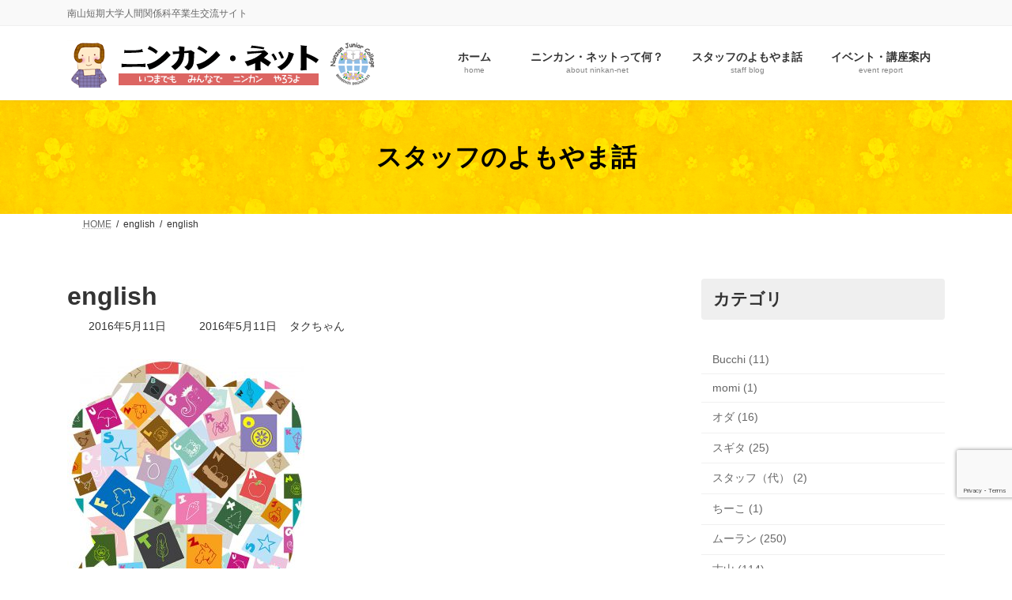

--- FILE ---
content_type: text/html; charset=utf-8
request_url: https://www.google.com/recaptcha/api2/anchor?ar=1&k=6LeAnLIlAAAAAOBBGzrgQTV7k_0p8b3pCpwgVa8t&co=aHR0cHM6Ly9uaW5rYW4tbmV0LmpwOjQ0Mw..&hl=en&v=PoyoqOPhxBO7pBk68S4YbpHZ&size=invisible&anchor-ms=20000&execute-ms=30000&cb=dobkjkjy8biu
body_size: 48655
content:
<!DOCTYPE HTML><html dir="ltr" lang="en"><head><meta http-equiv="Content-Type" content="text/html; charset=UTF-8">
<meta http-equiv="X-UA-Compatible" content="IE=edge">
<title>reCAPTCHA</title>
<style type="text/css">
/* cyrillic-ext */
@font-face {
  font-family: 'Roboto';
  font-style: normal;
  font-weight: 400;
  font-stretch: 100%;
  src: url(//fonts.gstatic.com/s/roboto/v48/KFO7CnqEu92Fr1ME7kSn66aGLdTylUAMa3GUBHMdazTgWw.woff2) format('woff2');
  unicode-range: U+0460-052F, U+1C80-1C8A, U+20B4, U+2DE0-2DFF, U+A640-A69F, U+FE2E-FE2F;
}
/* cyrillic */
@font-face {
  font-family: 'Roboto';
  font-style: normal;
  font-weight: 400;
  font-stretch: 100%;
  src: url(//fonts.gstatic.com/s/roboto/v48/KFO7CnqEu92Fr1ME7kSn66aGLdTylUAMa3iUBHMdazTgWw.woff2) format('woff2');
  unicode-range: U+0301, U+0400-045F, U+0490-0491, U+04B0-04B1, U+2116;
}
/* greek-ext */
@font-face {
  font-family: 'Roboto';
  font-style: normal;
  font-weight: 400;
  font-stretch: 100%;
  src: url(//fonts.gstatic.com/s/roboto/v48/KFO7CnqEu92Fr1ME7kSn66aGLdTylUAMa3CUBHMdazTgWw.woff2) format('woff2');
  unicode-range: U+1F00-1FFF;
}
/* greek */
@font-face {
  font-family: 'Roboto';
  font-style: normal;
  font-weight: 400;
  font-stretch: 100%;
  src: url(//fonts.gstatic.com/s/roboto/v48/KFO7CnqEu92Fr1ME7kSn66aGLdTylUAMa3-UBHMdazTgWw.woff2) format('woff2');
  unicode-range: U+0370-0377, U+037A-037F, U+0384-038A, U+038C, U+038E-03A1, U+03A3-03FF;
}
/* math */
@font-face {
  font-family: 'Roboto';
  font-style: normal;
  font-weight: 400;
  font-stretch: 100%;
  src: url(//fonts.gstatic.com/s/roboto/v48/KFO7CnqEu92Fr1ME7kSn66aGLdTylUAMawCUBHMdazTgWw.woff2) format('woff2');
  unicode-range: U+0302-0303, U+0305, U+0307-0308, U+0310, U+0312, U+0315, U+031A, U+0326-0327, U+032C, U+032F-0330, U+0332-0333, U+0338, U+033A, U+0346, U+034D, U+0391-03A1, U+03A3-03A9, U+03B1-03C9, U+03D1, U+03D5-03D6, U+03F0-03F1, U+03F4-03F5, U+2016-2017, U+2034-2038, U+203C, U+2040, U+2043, U+2047, U+2050, U+2057, U+205F, U+2070-2071, U+2074-208E, U+2090-209C, U+20D0-20DC, U+20E1, U+20E5-20EF, U+2100-2112, U+2114-2115, U+2117-2121, U+2123-214F, U+2190, U+2192, U+2194-21AE, U+21B0-21E5, U+21F1-21F2, U+21F4-2211, U+2213-2214, U+2216-22FF, U+2308-230B, U+2310, U+2319, U+231C-2321, U+2336-237A, U+237C, U+2395, U+239B-23B7, U+23D0, U+23DC-23E1, U+2474-2475, U+25AF, U+25B3, U+25B7, U+25BD, U+25C1, U+25CA, U+25CC, U+25FB, U+266D-266F, U+27C0-27FF, U+2900-2AFF, U+2B0E-2B11, U+2B30-2B4C, U+2BFE, U+3030, U+FF5B, U+FF5D, U+1D400-1D7FF, U+1EE00-1EEFF;
}
/* symbols */
@font-face {
  font-family: 'Roboto';
  font-style: normal;
  font-weight: 400;
  font-stretch: 100%;
  src: url(//fonts.gstatic.com/s/roboto/v48/KFO7CnqEu92Fr1ME7kSn66aGLdTylUAMaxKUBHMdazTgWw.woff2) format('woff2');
  unicode-range: U+0001-000C, U+000E-001F, U+007F-009F, U+20DD-20E0, U+20E2-20E4, U+2150-218F, U+2190, U+2192, U+2194-2199, U+21AF, U+21E6-21F0, U+21F3, U+2218-2219, U+2299, U+22C4-22C6, U+2300-243F, U+2440-244A, U+2460-24FF, U+25A0-27BF, U+2800-28FF, U+2921-2922, U+2981, U+29BF, U+29EB, U+2B00-2BFF, U+4DC0-4DFF, U+FFF9-FFFB, U+10140-1018E, U+10190-1019C, U+101A0, U+101D0-101FD, U+102E0-102FB, U+10E60-10E7E, U+1D2C0-1D2D3, U+1D2E0-1D37F, U+1F000-1F0FF, U+1F100-1F1AD, U+1F1E6-1F1FF, U+1F30D-1F30F, U+1F315, U+1F31C, U+1F31E, U+1F320-1F32C, U+1F336, U+1F378, U+1F37D, U+1F382, U+1F393-1F39F, U+1F3A7-1F3A8, U+1F3AC-1F3AF, U+1F3C2, U+1F3C4-1F3C6, U+1F3CA-1F3CE, U+1F3D4-1F3E0, U+1F3ED, U+1F3F1-1F3F3, U+1F3F5-1F3F7, U+1F408, U+1F415, U+1F41F, U+1F426, U+1F43F, U+1F441-1F442, U+1F444, U+1F446-1F449, U+1F44C-1F44E, U+1F453, U+1F46A, U+1F47D, U+1F4A3, U+1F4B0, U+1F4B3, U+1F4B9, U+1F4BB, U+1F4BF, U+1F4C8-1F4CB, U+1F4D6, U+1F4DA, U+1F4DF, U+1F4E3-1F4E6, U+1F4EA-1F4ED, U+1F4F7, U+1F4F9-1F4FB, U+1F4FD-1F4FE, U+1F503, U+1F507-1F50B, U+1F50D, U+1F512-1F513, U+1F53E-1F54A, U+1F54F-1F5FA, U+1F610, U+1F650-1F67F, U+1F687, U+1F68D, U+1F691, U+1F694, U+1F698, U+1F6AD, U+1F6B2, U+1F6B9-1F6BA, U+1F6BC, U+1F6C6-1F6CF, U+1F6D3-1F6D7, U+1F6E0-1F6EA, U+1F6F0-1F6F3, U+1F6F7-1F6FC, U+1F700-1F7FF, U+1F800-1F80B, U+1F810-1F847, U+1F850-1F859, U+1F860-1F887, U+1F890-1F8AD, U+1F8B0-1F8BB, U+1F8C0-1F8C1, U+1F900-1F90B, U+1F93B, U+1F946, U+1F984, U+1F996, U+1F9E9, U+1FA00-1FA6F, U+1FA70-1FA7C, U+1FA80-1FA89, U+1FA8F-1FAC6, U+1FACE-1FADC, U+1FADF-1FAE9, U+1FAF0-1FAF8, U+1FB00-1FBFF;
}
/* vietnamese */
@font-face {
  font-family: 'Roboto';
  font-style: normal;
  font-weight: 400;
  font-stretch: 100%;
  src: url(//fonts.gstatic.com/s/roboto/v48/KFO7CnqEu92Fr1ME7kSn66aGLdTylUAMa3OUBHMdazTgWw.woff2) format('woff2');
  unicode-range: U+0102-0103, U+0110-0111, U+0128-0129, U+0168-0169, U+01A0-01A1, U+01AF-01B0, U+0300-0301, U+0303-0304, U+0308-0309, U+0323, U+0329, U+1EA0-1EF9, U+20AB;
}
/* latin-ext */
@font-face {
  font-family: 'Roboto';
  font-style: normal;
  font-weight: 400;
  font-stretch: 100%;
  src: url(//fonts.gstatic.com/s/roboto/v48/KFO7CnqEu92Fr1ME7kSn66aGLdTylUAMa3KUBHMdazTgWw.woff2) format('woff2');
  unicode-range: U+0100-02BA, U+02BD-02C5, U+02C7-02CC, U+02CE-02D7, U+02DD-02FF, U+0304, U+0308, U+0329, U+1D00-1DBF, U+1E00-1E9F, U+1EF2-1EFF, U+2020, U+20A0-20AB, U+20AD-20C0, U+2113, U+2C60-2C7F, U+A720-A7FF;
}
/* latin */
@font-face {
  font-family: 'Roboto';
  font-style: normal;
  font-weight: 400;
  font-stretch: 100%;
  src: url(//fonts.gstatic.com/s/roboto/v48/KFO7CnqEu92Fr1ME7kSn66aGLdTylUAMa3yUBHMdazQ.woff2) format('woff2');
  unicode-range: U+0000-00FF, U+0131, U+0152-0153, U+02BB-02BC, U+02C6, U+02DA, U+02DC, U+0304, U+0308, U+0329, U+2000-206F, U+20AC, U+2122, U+2191, U+2193, U+2212, U+2215, U+FEFF, U+FFFD;
}
/* cyrillic-ext */
@font-face {
  font-family: 'Roboto';
  font-style: normal;
  font-weight: 500;
  font-stretch: 100%;
  src: url(//fonts.gstatic.com/s/roboto/v48/KFO7CnqEu92Fr1ME7kSn66aGLdTylUAMa3GUBHMdazTgWw.woff2) format('woff2');
  unicode-range: U+0460-052F, U+1C80-1C8A, U+20B4, U+2DE0-2DFF, U+A640-A69F, U+FE2E-FE2F;
}
/* cyrillic */
@font-face {
  font-family: 'Roboto';
  font-style: normal;
  font-weight: 500;
  font-stretch: 100%;
  src: url(//fonts.gstatic.com/s/roboto/v48/KFO7CnqEu92Fr1ME7kSn66aGLdTylUAMa3iUBHMdazTgWw.woff2) format('woff2');
  unicode-range: U+0301, U+0400-045F, U+0490-0491, U+04B0-04B1, U+2116;
}
/* greek-ext */
@font-face {
  font-family: 'Roboto';
  font-style: normal;
  font-weight: 500;
  font-stretch: 100%;
  src: url(//fonts.gstatic.com/s/roboto/v48/KFO7CnqEu92Fr1ME7kSn66aGLdTylUAMa3CUBHMdazTgWw.woff2) format('woff2');
  unicode-range: U+1F00-1FFF;
}
/* greek */
@font-face {
  font-family: 'Roboto';
  font-style: normal;
  font-weight: 500;
  font-stretch: 100%;
  src: url(//fonts.gstatic.com/s/roboto/v48/KFO7CnqEu92Fr1ME7kSn66aGLdTylUAMa3-UBHMdazTgWw.woff2) format('woff2');
  unicode-range: U+0370-0377, U+037A-037F, U+0384-038A, U+038C, U+038E-03A1, U+03A3-03FF;
}
/* math */
@font-face {
  font-family: 'Roboto';
  font-style: normal;
  font-weight: 500;
  font-stretch: 100%;
  src: url(//fonts.gstatic.com/s/roboto/v48/KFO7CnqEu92Fr1ME7kSn66aGLdTylUAMawCUBHMdazTgWw.woff2) format('woff2');
  unicode-range: U+0302-0303, U+0305, U+0307-0308, U+0310, U+0312, U+0315, U+031A, U+0326-0327, U+032C, U+032F-0330, U+0332-0333, U+0338, U+033A, U+0346, U+034D, U+0391-03A1, U+03A3-03A9, U+03B1-03C9, U+03D1, U+03D5-03D6, U+03F0-03F1, U+03F4-03F5, U+2016-2017, U+2034-2038, U+203C, U+2040, U+2043, U+2047, U+2050, U+2057, U+205F, U+2070-2071, U+2074-208E, U+2090-209C, U+20D0-20DC, U+20E1, U+20E5-20EF, U+2100-2112, U+2114-2115, U+2117-2121, U+2123-214F, U+2190, U+2192, U+2194-21AE, U+21B0-21E5, U+21F1-21F2, U+21F4-2211, U+2213-2214, U+2216-22FF, U+2308-230B, U+2310, U+2319, U+231C-2321, U+2336-237A, U+237C, U+2395, U+239B-23B7, U+23D0, U+23DC-23E1, U+2474-2475, U+25AF, U+25B3, U+25B7, U+25BD, U+25C1, U+25CA, U+25CC, U+25FB, U+266D-266F, U+27C0-27FF, U+2900-2AFF, U+2B0E-2B11, U+2B30-2B4C, U+2BFE, U+3030, U+FF5B, U+FF5D, U+1D400-1D7FF, U+1EE00-1EEFF;
}
/* symbols */
@font-face {
  font-family: 'Roboto';
  font-style: normal;
  font-weight: 500;
  font-stretch: 100%;
  src: url(//fonts.gstatic.com/s/roboto/v48/KFO7CnqEu92Fr1ME7kSn66aGLdTylUAMaxKUBHMdazTgWw.woff2) format('woff2');
  unicode-range: U+0001-000C, U+000E-001F, U+007F-009F, U+20DD-20E0, U+20E2-20E4, U+2150-218F, U+2190, U+2192, U+2194-2199, U+21AF, U+21E6-21F0, U+21F3, U+2218-2219, U+2299, U+22C4-22C6, U+2300-243F, U+2440-244A, U+2460-24FF, U+25A0-27BF, U+2800-28FF, U+2921-2922, U+2981, U+29BF, U+29EB, U+2B00-2BFF, U+4DC0-4DFF, U+FFF9-FFFB, U+10140-1018E, U+10190-1019C, U+101A0, U+101D0-101FD, U+102E0-102FB, U+10E60-10E7E, U+1D2C0-1D2D3, U+1D2E0-1D37F, U+1F000-1F0FF, U+1F100-1F1AD, U+1F1E6-1F1FF, U+1F30D-1F30F, U+1F315, U+1F31C, U+1F31E, U+1F320-1F32C, U+1F336, U+1F378, U+1F37D, U+1F382, U+1F393-1F39F, U+1F3A7-1F3A8, U+1F3AC-1F3AF, U+1F3C2, U+1F3C4-1F3C6, U+1F3CA-1F3CE, U+1F3D4-1F3E0, U+1F3ED, U+1F3F1-1F3F3, U+1F3F5-1F3F7, U+1F408, U+1F415, U+1F41F, U+1F426, U+1F43F, U+1F441-1F442, U+1F444, U+1F446-1F449, U+1F44C-1F44E, U+1F453, U+1F46A, U+1F47D, U+1F4A3, U+1F4B0, U+1F4B3, U+1F4B9, U+1F4BB, U+1F4BF, U+1F4C8-1F4CB, U+1F4D6, U+1F4DA, U+1F4DF, U+1F4E3-1F4E6, U+1F4EA-1F4ED, U+1F4F7, U+1F4F9-1F4FB, U+1F4FD-1F4FE, U+1F503, U+1F507-1F50B, U+1F50D, U+1F512-1F513, U+1F53E-1F54A, U+1F54F-1F5FA, U+1F610, U+1F650-1F67F, U+1F687, U+1F68D, U+1F691, U+1F694, U+1F698, U+1F6AD, U+1F6B2, U+1F6B9-1F6BA, U+1F6BC, U+1F6C6-1F6CF, U+1F6D3-1F6D7, U+1F6E0-1F6EA, U+1F6F0-1F6F3, U+1F6F7-1F6FC, U+1F700-1F7FF, U+1F800-1F80B, U+1F810-1F847, U+1F850-1F859, U+1F860-1F887, U+1F890-1F8AD, U+1F8B0-1F8BB, U+1F8C0-1F8C1, U+1F900-1F90B, U+1F93B, U+1F946, U+1F984, U+1F996, U+1F9E9, U+1FA00-1FA6F, U+1FA70-1FA7C, U+1FA80-1FA89, U+1FA8F-1FAC6, U+1FACE-1FADC, U+1FADF-1FAE9, U+1FAF0-1FAF8, U+1FB00-1FBFF;
}
/* vietnamese */
@font-face {
  font-family: 'Roboto';
  font-style: normal;
  font-weight: 500;
  font-stretch: 100%;
  src: url(//fonts.gstatic.com/s/roboto/v48/KFO7CnqEu92Fr1ME7kSn66aGLdTylUAMa3OUBHMdazTgWw.woff2) format('woff2');
  unicode-range: U+0102-0103, U+0110-0111, U+0128-0129, U+0168-0169, U+01A0-01A1, U+01AF-01B0, U+0300-0301, U+0303-0304, U+0308-0309, U+0323, U+0329, U+1EA0-1EF9, U+20AB;
}
/* latin-ext */
@font-face {
  font-family: 'Roboto';
  font-style: normal;
  font-weight: 500;
  font-stretch: 100%;
  src: url(//fonts.gstatic.com/s/roboto/v48/KFO7CnqEu92Fr1ME7kSn66aGLdTylUAMa3KUBHMdazTgWw.woff2) format('woff2');
  unicode-range: U+0100-02BA, U+02BD-02C5, U+02C7-02CC, U+02CE-02D7, U+02DD-02FF, U+0304, U+0308, U+0329, U+1D00-1DBF, U+1E00-1E9F, U+1EF2-1EFF, U+2020, U+20A0-20AB, U+20AD-20C0, U+2113, U+2C60-2C7F, U+A720-A7FF;
}
/* latin */
@font-face {
  font-family: 'Roboto';
  font-style: normal;
  font-weight: 500;
  font-stretch: 100%;
  src: url(//fonts.gstatic.com/s/roboto/v48/KFO7CnqEu92Fr1ME7kSn66aGLdTylUAMa3yUBHMdazQ.woff2) format('woff2');
  unicode-range: U+0000-00FF, U+0131, U+0152-0153, U+02BB-02BC, U+02C6, U+02DA, U+02DC, U+0304, U+0308, U+0329, U+2000-206F, U+20AC, U+2122, U+2191, U+2193, U+2212, U+2215, U+FEFF, U+FFFD;
}
/* cyrillic-ext */
@font-face {
  font-family: 'Roboto';
  font-style: normal;
  font-weight: 900;
  font-stretch: 100%;
  src: url(//fonts.gstatic.com/s/roboto/v48/KFO7CnqEu92Fr1ME7kSn66aGLdTylUAMa3GUBHMdazTgWw.woff2) format('woff2');
  unicode-range: U+0460-052F, U+1C80-1C8A, U+20B4, U+2DE0-2DFF, U+A640-A69F, U+FE2E-FE2F;
}
/* cyrillic */
@font-face {
  font-family: 'Roboto';
  font-style: normal;
  font-weight: 900;
  font-stretch: 100%;
  src: url(//fonts.gstatic.com/s/roboto/v48/KFO7CnqEu92Fr1ME7kSn66aGLdTylUAMa3iUBHMdazTgWw.woff2) format('woff2');
  unicode-range: U+0301, U+0400-045F, U+0490-0491, U+04B0-04B1, U+2116;
}
/* greek-ext */
@font-face {
  font-family: 'Roboto';
  font-style: normal;
  font-weight: 900;
  font-stretch: 100%;
  src: url(//fonts.gstatic.com/s/roboto/v48/KFO7CnqEu92Fr1ME7kSn66aGLdTylUAMa3CUBHMdazTgWw.woff2) format('woff2');
  unicode-range: U+1F00-1FFF;
}
/* greek */
@font-face {
  font-family: 'Roboto';
  font-style: normal;
  font-weight: 900;
  font-stretch: 100%;
  src: url(//fonts.gstatic.com/s/roboto/v48/KFO7CnqEu92Fr1ME7kSn66aGLdTylUAMa3-UBHMdazTgWw.woff2) format('woff2');
  unicode-range: U+0370-0377, U+037A-037F, U+0384-038A, U+038C, U+038E-03A1, U+03A3-03FF;
}
/* math */
@font-face {
  font-family: 'Roboto';
  font-style: normal;
  font-weight: 900;
  font-stretch: 100%;
  src: url(//fonts.gstatic.com/s/roboto/v48/KFO7CnqEu92Fr1ME7kSn66aGLdTylUAMawCUBHMdazTgWw.woff2) format('woff2');
  unicode-range: U+0302-0303, U+0305, U+0307-0308, U+0310, U+0312, U+0315, U+031A, U+0326-0327, U+032C, U+032F-0330, U+0332-0333, U+0338, U+033A, U+0346, U+034D, U+0391-03A1, U+03A3-03A9, U+03B1-03C9, U+03D1, U+03D5-03D6, U+03F0-03F1, U+03F4-03F5, U+2016-2017, U+2034-2038, U+203C, U+2040, U+2043, U+2047, U+2050, U+2057, U+205F, U+2070-2071, U+2074-208E, U+2090-209C, U+20D0-20DC, U+20E1, U+20E5-20EF, U+2100-2112, U+2114-2115, U+2117-2121, U+2123-214F, U+2190, U+2192, U+2194-21AE, U+21B0-21E5, U+21F1-21F2, U+21F4-2211, U+2213-2214, U+2216-22FF, U+2308-230B, U+2310, U+2319, U+231C-2321, U+2336-237A, U+237C, U+2395, U+239B-23B7, U+23D0, U+23DC-23E1, U+2474-2475, U+25AF, U+25B3, U+25B7, U+25BD, U+25C1, U+25CA, U+25CC, U+25FB, U+266D-266F, U+27C0-27FF, U+2900-2AFF, U+2B0E-2B11, U+2B30-2B4C, U+2BFE, U+3030, U+FF5B, U+FF5D, U+1D400-1D7FF, U+1EE00-1EEFF;
}
/* symbols */
@font-face {
  font-family: 'Roboto';
  font-style: normal;
  font-weight: 900;
  font-stretch: 100%;
  src: url(//fonts.gstatic.com/s/roboto/v48/KFO7CnqEu92Fr1ME7kSn66aGLdTylUAMaxKUBHMdazTgWw.woff2) format('woff2');
  unicode-range: U+0001-000C, U+000E-001F, U+007F-009F, U+20DD-20E0, U+20E2-20E4, U+2150-218F, U+2190, U+2192, U+2194-2199, U+21AF, U+21E6-21F0, U+21F3, U+2218-2219, U+2299, U+22C4-22C6, U+2300-243F, U+2440-244A, U+2460-24FF, U+25A0-27BF, U+2800-28FF, U+2921-2922, U+2981, U+29BF, U+29EB, U+2B00-2BFF, U+4DC0-4DFF, U+FFF9-FFFB, U+10140-1018E, U+10190-1019C, U+101A0, U+101D0-101FD, U+102E0-102FB, U+10E60-10E7E, U+1D2C0-1D2D3, U+1D2E0-1D37F, U+1F000-1F0FF, U+1F100-1F1AD, U+1F1E6-1F1FF, U+1F30D-1F30F, U+1F315, U+1F31C, U+1F31E, U+1F320-1F32C, U+1F336, U+1F378, U+1F37D, U+1F382, U+1F393-1F39F, U+1F3A7-1F3A8, U+1F3AC-1F3AF, U+1F3C2, U+1F3C4-1F3C6, U+1F3CA-1F3CE, U+1F3D4-1F3E0, U+1F3ED, U+1F3F1-1F3F3, U+1F3F5-1F3F7, U+1F408, U+1F415, U+1F41F, U+1F426, U+1F43F, U+1F441-1F442, U+1F444, U+1F446-1F449, U+1F44C-1F44E, U+1F453, U+1F46A, U+1F47D, U+1F4A3, U+1F4B0, U+1F4B3, U+1F4B9, U+1F4BB, U+1F4BF, U+1F4C8-1F4CB, U+1F4D6, U+1F4DA, U+1F4DF, U+1F4E3-1F4E6, U+1F4EA-1F4ED, U+1F4F7, U+1F4F9-1F4FB, U+1F4FD-1F4FE, U+1F503, U+1F507-1F50B, U+1F50D, U+1F512-1F513, U+1F53E-1F54A, U+1F54F-1F5FA, U+1F610, U+1F650-1F67F, U+1F687, U+1F68D, U+1F691, U+1F694, U+1F698, U+1F6AD, U+1F6B2, U+1F6B9-1F6BA, U+1F6BC, U+1F6C6-1F6CF, U+1F6D3-1F6D7, U+1F6E0-1F6EA, U+1F6F0-1F6F3, U+1F6F7-1F6FC, U+1F700-1F7FF, U+1F800-1F80B, U+1F810-1F847, U+1F850-1F859, U+1F860-1F887, U+1F890-1F8AD, U+1F8B0-1F8BB, U+1F8C0-1F8C1, U+1F900-1F90B, U+1F93B, U+1F946, U+1F984, U+1F996, U+1F9E9, U+1FA00-1FA6F, U+1FA70-1FA7C, U+1FA80-1FA89, U+1FA8F-1FAC6, U+1FACE-1FADC, U+1FADF-1FAE9, U+1FAF0-1FAF8, U+1FB00-1FBFF;
}
/* vietnamese */
@font-face {
  font-family: 'Roboto';
  font-style: normal;
  font-weight: 900;
  font-stretch: 100%;
  src: url(//fonts.gstatic.com/s/roboto/v48/KFO7CnqEu92Fr1ME7kSn66aGLdTylUAMa3OUBHMdazTgWw.woff2) format('woff2');
  unicode-range: U+0102-0103, U+0110-0111, U+0128-0129, U+0168-0169, U+01A0-01A1, U+01AF-01B0, U+0300-0301, U+0303-0304, U+0308-0309, U+0323, U+0329, U+1EA0-1EF9, U+20AB;
}
/* latin-ext */
@font-face {
  font-family: 'Roboto';
  font-style: normal;
  font-weight: 900;
  font-stretch: 100%;
  src: url(//fonts.gstatic.com/s/roboto/v48/KFO7CnqEu92Fr1ME7kSn66aGLdTylUAMa3KUBHMdazTgWw.woff2) format('woff2');
  unicode-range: U+0100-02BA, U+02BD-02C5, U+02C7-02CC, U+02CE-02D7, U+02DD-02FF, U+0304, U+0308, U+0329, U+1D00-1DBF, U+1E00-1E9F, U+1EF2-1EFF, U+2020, U+20A0-20AB, U+20AD-20C0, U+2113, U+2C60-2C7F, U+A720-A7FF;
}
/* latin */
@font-face {
  font-family: 'Roboto';
  font-style: normal;
  font-weight: 900;
  font-stretch: 100%;
  src: url(//fonts.gstatic.com/s/roboto/v48/KFO7CnqEu92Fr1ME7kSn66aGLdTylUAMa3yUBHMdazQ.woff2) format('woff2');
  unicode-range: U+0000-00FF, U+0131, U+0152-0153, U+02BB-02BC, U+02C6, U+02DA, U+02DC, U+0304, U+0308, U+0329, U+2000-206F, U+20AC, U+2122, U+2191, U+2193, U+2212, U+2215, U+FEFF, U+FFFD;
}

</style>
<link rel="stylesheet" type="text/css" href="https://www.gstatic.com/recaptcha/releases/PoyoqOPhxBO7pBk68S4YbpHZ/styles__ltr.css">
<script nonce="Nypavnn6rWtQkVxfWAH1rg" type="text/javascript">window['__recaptcha_api'] = 'https://www.google.com/recaptcha/api2/';</script>
<script type="text/javascript" src="https://www.gstatic.com/recaptcha/releases/PoyoqOPhxBO7pBk68S4YbpHZ/recaptcha__en.js" nonce="Nypavnn6rWtQkVxfWAH1rg">
      
    </script></head>
<body><div id="rc-anchor-alert" class="rc-anchor-alert"></div>
<input type="hidden" id="recaptcha-token" value="[base64]">
<script type="text/javascript" nonce="Nypavnn6rWtQkVxfWAH1rg">
      recaptcha.anchor.Main.init("[\x22ainput\x22,[\x22bgdata\x22,\x22\x22,\[base64]/[base64]/[base64]/[base64]/[base64]/UltsKytdPUU6KEU8MjA0OD9SW2wrK109RT4+NnwxOTI6KChFJjY0NTEyKT09NTUyOTYmJk0rMTxjLmxlbmd0aCYmKGMuY2hhckNvZGVBdChNKzEpJjY0NTEyKT09NTYzMjA/[base64]/[base64]/[base64]/[base64]/[base64]/[base64]/[base64]\x22,\[base64]\x22,\x22w47CgipHEsK9aMOPBlTDssKsQERkwog/fsOpD2XDkGV6woQXwrQ5wrViWgzCuxzCk3/DiTTDhGXDrMOnEyl4diUywoDDing6w53CpMOHw7AxwrnDusOvRG4dw6JIwrtPcMK+JGTChHjDpMKhanRMAULDhsKTYCzCiF8Dw48bw6QFKAQhIGrChMK3YHfCgMKBV8K7VcOBwrZdfMKAT1Y7w5/DsX7DoBIew7EqYRhGw7ltwpjDrHTDrS82AGFrw7XDmcKNw7EvwpM4L8KqwrILwozCncOjw4/DhhjDlsOWw7bCqmgMKjHClsO2w6dNfcOPw7xNw6DCrzRQw6BDU1lSDMObwrtawqTCp8KQw6pab8KBLMO/[base64]/DiijDnF7DoCQgwqTDiFfDg38yA8O7HsKQwpXDpS3DpijDncKPwp4lwptfNMOow4IWw5EjesKawp80EMO2bE59E8OGO8O7WT9rw4UZwprCmcOywrRBwqTCujvDkxBSYS3CsSHDkMKaw6tiwovDtijCtj03wp3CpcKNw5XCnRIdwoHDpGbCncKdUsK2w7nDpcKxwr/DiH0kwpxXwp7CgsOsFcKhwrDCsTA6IRB9b8Kdwr1CSwMwwoh5ecKLw6HCgsOlBwXDt8OrRsKaVcKKB0UXwo7Ct8K+UnfClcKDIHjCgsKyXcKEwpQsRgHCmsKpwrvDucOAVsKUw7EGw55IOhceAE5Vw6jCh8OkXVJPGcOqw57CvsOGwr5rwo/[base64]/CkMOfwq8Ew49BwrHCtsOtbMOXeh3Cu8OiwoU8w6pww5V+w4ltwpcPwrBKw6YTGUYGw6kDPUc/[base64]/CmxjCq3R1aTsSw5jDnMOww7I1wqJgw5nCn8K9PDPCtcK3wps6wpAaEcOfaVHCucO3wqbCisKLwqHDoFJSw7XDnjshwrARbiXCocOrMzFDRAABNcOaFsO7HmpbPsKww6DDm29zwrAtEXTDlGBcw7zDsiTDvcK/cANzw53Dg1tRwrvCogNCbWLCmA/CgR/Cr8OKwqfDjcO2dn/DkiPDp8OHHBdow5XChFFPwrY4e8K7M8OvYSd6wphLZ8KVEFkrwrYlwrDDmMKqGsOtUATCuwHDiVDDqGzDgMOMw7fCv8OcwrxmOsOKIS8CV1AIPBjCkFzCtBLClkXDtSQEBMKzRMKRwrXCnRrDoH/ClcKrRAfDqMKoEMOYwp7DusK9CcOFOcKIwp4rIxdwwpXDnH7Dq8Kiw5jDgSPCo0HDhTZAw6zCiMOqwpI5UMKJwq3CnQvDhMKTGl/DqMOdwpB7RjdbC8OzDk1zwoMJPMO8wojCpMKvLsKBworDjcKUwrTCvAxFwqJSwrUPw6/[base64]/H8OLw7DCoz4AwqMbB0bDgTPDtcOdw7w2FcOqYcO4wqc9TB/[base64]/[base64]/Okx9XMOAQMKKXcKzw6DCvcOjwroawp0Bfg7CqsKbJWw6wpHDqsOMbhcsAcKcCnzCr14Jwq8aHsO0w5ouwodNFXlfDT8aw4QsMcK1w5jDkSUbZj/Dg8K9YGDDpcOswpNXKkg1EkvDhVrCqcKPw4XDgsKmCcOTw6www7nDhcK3AMKOe8OwXR5ow71TPMOfwr9uw5/CkWPCu8KfZ8K4wqTCh33DtWHCoMOcOHRRwoxNWAzCj3jDpzDCpsOnDgthwrPCsk3ClcO7w5XDlcKxDxMVecOpw4/Cmi7DhcOTNmt6w7oGw4fDsVvDrxpDLcO9w7vCjsOLIWHCgMKSag/Dh8O1bA3CoMO8Z1nCqWUyEcK8SsOfwpfCscKDwpjCvFzDmcKGwrALWMO7wo9qwpLCvEDCmyLDqMK6HVLCngfCu8O9M3/DqcO+w6vCh3hKP8OwJAzDhsKsdsOte8K2w44fwpF7wobCkMKlwrTChsKUwp0kwrXCl8OowpTDsmfDogZnAz0TTAhAw4Z8A8Olwq1SwoXDj2YhLHHCkXoMw6M/wrU7w6zDvRzChW4gw4DCmkkXw5nDlQTDgUtGw7R9wqAhwrMYTHTDpMKzfsOCw4XCv8OJwoIIwrNiXk8nfTQzQXvDskIYJMOQwqvCsFI4RhzDvid9Y8Kvw6TDqsKDR8Oyw6dyw7gqwqDCmT9MwpdSJyg1DgVKbMOUFsO/w7N3wq/[base64]/[base64]/w4AJIkPCkX0YeMOpwqnDlVnCi1l8B8OycxF5w5fDjGAnw7g0S8OvwovCgcOwecOew4zChkrDiG1ew7xSwpzDlcOzwqxnHMKaw4nDj8KIw68lJsKtdsOmKlHCmxLCrsKBw6ViSsOJEcOpw6onM8KNw53CkHo9w6HDlifDuAQWEgxUwo0JOsK9w7zDu0/Dl8KhwpHDqwgCHsOrQ8K4HkHDuyPCtyM1ByPDslB+bcOyIgrDg8OSwpEPHgnCokzDsQTCosOpJsK+MMKmw7zDk8O9w7sgFxU2wpTDqMO4dcO9IiZ+wo8bw4TDvzEsw7TCtMK6wqbCn8OQw6EPDEZJAsOFQ8K5wojCh8KOFzTDiMKMw44tXsKswrh/[base64]/Cokg5dBjCggESwrNCw7bDjQjCujkXwq/DjsK+w44Cwo3CvmwCK8O2e0gewppiPcKrfiLDg8KlYw/[base64]/CpMK4HcOdw79iLcO2w7Q5wpxEYcOpGQDCvyAbw53DhcK8wrzCrH3Cm0/DjTVtIMK1O8K0MlDDhMOLw5I2w7s6cxjCqAzChcK7wo7CsMKMwozDssK9wpPDnETDsAFdCQfCtnFvwo3DrcOfNksILw1zw7/[base64]/Dj8Knw5Zxw4J8w4vDhi9XVsKzw5bCkcKIw7nDggnCmsKnB0Z6w5IzDMOewrEPLkrCoWDCuFgLwobDvyfConPCjcKbYMOrwr9bw7DCjlfCvHvCu8KhITXDocOgQMKew6zDim5IF3DCucO1Rl/[base64]/Dq8KaTsKPw5TCq8Oywrx9G23DrGLCucOrw6XDtDdbNXplw5QtCMKpw7U6WsO6wo9iwoZ7acOjMBBewr3DjsK/NcOVw6RVdkHCjRzClUPCsGkeBgjDtHzCmcOMVQhcw6pLwpXCgGUjfWQHF8KHQALCgsOAPsOLwp9yGsOJwpAFwr/DicOPw4Faw4kcw40dZMOEw6MpNxrDlT9swqk8w6vCjMOuOhIsUcOKEHjDgFfCjCFCKTA/wrBJwp7DgCjCvSvDm3h/wozCuknDh2wEwrc7woLCsg/DvMKmw4gTTkhLIcKswozCgcOAw6DClcKFwrHDvDwWWsO+wr1bwpPDkMKpfmlbw77Dq2QGOMK+w5LCicKbAcOzwrVqd8O2NsKsdkd9w5AaIMOMw5TDllbDvsKTYDIIM2A9w4jDgCBPwpTCrENoAsOnw7FYdMKWw5/[base64]/ChcKFeXPDksO6wrhAOyTCocK4AsOxHMK/w5fCpcKmfDfDv03CgMKtw7wJwrsww51VfmUZfwFYwqvDjwbDtCo5VjhNwpc0d1N5PcOeN2Z3w6cpEQAYwoMHTsK0cMKqfR/[base64]/wpVAF8Ofw6/[base64]/Ct8KZwpLCtsKIGjPDs0zDq3JnUSnClcO8wp8SThV0w53Cl1dHw7XCjsKvNMO9wrMVwo0pwr9QwpFnwrPDt2HCh3jDkT/[base64]/[base64]/[base64]/DjBd+MsOXwq5wRibDtcKtw57Dm8K8woJSw4XCs2IabsKZw503fRbCpMOAfMOWwqbDmMK8P8OBMMK6w7JCVW4dwq/DgDgGRMOPwqzCkxs6fcOtwqozw5VZGz0hwqt+GhsRwoVBwps+dj5LwpTCssOQwqRJwr00HRTDncOkOg/[base64]/EH0ywo3CrMKywp7CvcOOBcKRwrnDvsOKw51Ow43CmsOxw7Q/[base64]/[base64]/[base64]/DoMOAw6nDkcOeMsOsMgAUGMKOfF8FZMKhw73Duy/CicO7wpPClMKRGB7DqxtpWsK8FA3Cn8O2JsOmQ3/CosOJWsOEWMKlwrzDux0uw74qwofDtsO5wolvSATDg8OXw5QKDhpUw7ZxV8OAZw7Dl8OFVl1tw63CuVVWFsKSdHPDl8O5wpbCn1rCshfCi8OTw6DDvXkjc8OrOV7ClTDDvsKhw5Z1wofDl8OZwrAqM3/DnxUjwqEZSMOiZGouUMK1wqBPXMOywrvDnMOBP0XCn8KQw4HCpAPCkcKZw5nDksKbwoIow6lRSUgUwrbChg5jVMKVw7/[base64]/[base64]/A0HCn8OEfmlWw7t6R2dmw4cnTxJuBcKvw5rChhMYTcOuasO7fcKdw5BBw57DsBZ0w7XDo8O4fMKOFMK7OcOpwpkPQB7CgD/DncKKHsOMZh3Dl0p3MQkgw4lyw4DDm8OkwrhlRcKNwpQmw4LCsjBnwrHDoBLDlcObNQNlwp8lLRtNwqjChVTDksKBeMKuX3R3S8OqwrPCgS7ChsKccsKnwoHClnfDjHkMLMKAIk/DmcO1wpZNwqfDgGDDmA9Mw7h5eDXDi8KBGMOMw5jDnxhXTDZYZMK7YcOoMxDCrMOjR8KLw5ZxVsKGwp4ORMKkwqg0cFnDiMODw5PCi8OBw7QzcxlQwrnDrA0tDHHCqToZwpVuw6LCu19SwpYERw9hw78cwrTDlcKtw5zDmQxVwpE8SsKdw7snAcKrwr/CosKkS8KJw5YUfAM5w5XDvsOXVRHDvMKsw450w4rDnVwzw7VKacO/wo3CusK/IcKpGzDDgwxhTknCg8KDDnrDq2HDkcKBwq/[base64]/[base64]/ChXnCpWwIw4F7QT/CvsOBfMKuw7HCnMKQw4LCo28jF8KpXg/DisK6w63CiTDChQHDlMKiZMObF8KIw7pDwoHChxN/OFN4w6Jtwq9vO28kfEcmw7EVw6ENw5jDlFkVJyrDmsKww6VUwo49w4/CkMK0wp/DtcKSU8KPVwJxw5p7wqA6w7lWw5gFwqDDjDbCp1/Co8Ofw6g6AE16woLDk8K/b8Ojdlw4wokwFC8sEMOqTxgtRcO7BsOIwpbDl8ONflzClsKDbV1YXV54w7fCpBDDs1TDuUQiNMOyVCzCu3hLe8K1CMOKF8OJw6HDusKfcUxew4/Dk8OTwowDA011GDLCgBpMw7PCiMKBYCHCgFVaSknCoG7CncKmNwY/LxLDmx1Cw5BZw5vDmcOhwpTCpCbDjcODJsOBw5bCrUIvwp3CoFjDt34DD3XDkVIywrVcDcKqw5MMwo0kwpYsw5ogw5VtHsK+w4ISw7/DkQAQIADCrsKeRcOYI8Osw48bIMOEYSrCqWoNwq/CnB/DqEInwocww71PJDw1KyjChizDiMO8RsOEUTvDvcKaw61PEDYSw5/CpMKVYw7DpzVZw7LDvMK2wpvDkcKxasKrW3tjYSZCwpBGwpYkw417wq7CjXjDlXvDkyRUwpjDon8mw5p2T053wqfClRbDkMK5DhZ5PE7Dg0/CicKxcH7DhcO+w4ZidgUdwpBDV8KOPMK3woNaw44HTMKuRcKKwpEawpHCjlDCosKCwqYyQsKfwqhVfE3Co3ZOFMOYesO9VcO1ccKyRWvDimLDt2rDiH/Djh/[base64]/ChV5kYikVPmPDjU5NwqYWQ3YwaEQfw7F0w6/DixxLPMOkcjrCkjjCuHXCtMKUK8Kyw7VsBR4Gw743W0gcYsOACF0jwrnCtiVBwr0wFcKrPjNwEMO2w6PDgMOuwoHDhcKXTsO0wopCbcKmw5/DtsOBwr/Ds2FecjTDr28hwrLCj03DkSglwrZ/KsKlwpHDk8Ocw6/CrcOtDFvChAwXw5zDn8OZesODw5sbw5rDq2PDvXzDoWfDlgIYXMO5EQ3DgCxww5LDrX44woN5w4sqKWjDkcOyKsKzS8KPbsO7ScKlVcOsdQBSLMKAdsOibRtVw7rCoi/CklHCqGDCl1LDvWRmw54EAcOJUl0nwpnDhDh7V1/Dt11vwrPCkFTCkcKXw4bCmhsLw5fCkVkOwozCosOuw5/DosKDHFDCs8OyHgcDwrYKwq52wqXDlx/CiyDDn3lBWcKjw7NTfcKLwrAxU1rCmMOPMhhacMKIw4rDh1rCnwEqJy9Yw7HCsMOvQcOOwphowopowpMPw6RuVsKew6/DksOnLnzDnMOtwr/CssOfHmXChsKjw7jCsmPDjEXDh8KgdzghG8OKw6V8wonDpHvDgMKdC8KsUzbDgFzDuMKeBcKbInI1w4UwY8OpwpsLE8OdKB8nwpnCscO2wrt7wooLbyTDglcmw6DDqsKtwqnDnsKhwoNBDxzCtcKYMWMowpLDgsKyQzFSDcODwo3DhDbDlsOLHkgmwq/DuMKFN8OtUWTCncOew63DtMO7w7LDqUZHw7h0fDJIw4lteVBwP3fDi8OnC3DCtw3Cq1HDlcO9KmLCt8KZbRnCtHDCn392PsOjwo/CqmLDlUgmOW7DsWHDuMKewpBkNEwyMcOHeMKyw5LCocOjGVHDnxrDpcKxLsOCwrXDusKhUlLDoXDCmAlewpjCi8OLR8O7Vw52I1bCscK4GsOHJsKZKlHCjcOKMMK/RhnDjw3DkcOXAMKSwqBVwo3CtcOdwrfDtDgTYnHDiWhqwoDCuMKeMsKhwobDjUvCs8K+wqjCkMKFCR7DksKVGHdgw7U3GGLCu8KTw6DDq8O1Cl1/w7p0w7zDq2R9w7UbT13CoQJlw6zDm1/DvATDtcKtWCzDssOAw7vDi8Kcw6l2Wi0Mw49fFsOqdcOJBEDCscK+wqjCrMOsOcOJwrkhMsOHwobCo8K/w5ZqLcKkAMKGdTnChMOPwrMGwrVHwonDo1XClMOOw4/DvQ7DmcKDwrzDtMKDEsKnUFl2w7/DnglidMOTwonDq8KdwrfCtcOYd8KHw6fDtMKECMONwrDDp8KUwr3DjVRKNXd2wpjCpxnCsydzw4IdaC93wqktUMOxwoouwoHDuMKUCsK2O0cbR0PClMKNNgVRCcO3wogbeMOjw5/DkCkie8O5ZMOYw4bChkXDusO3w45JP8Opw6bDuAJ1woTCl8OSwpk/XHheZMKHai/CnE0Ew6Inw7LCuR/CoB/CpsKIw7IQwq/DlkrCl8KewoTCsn3DjcOKY8Kpw5YbfFrCl8KHdT4Awp1vw67CqMKKw6nCpsOGacKfw4JsaArCmcO1acKaPsOETMOsw7vCgQrCisKYw4zCuFdhMEoEw75uRgrCjMKwJ1xDIFVlw4JYw7bCosOcLTzCn8O2CzrDpcOFw63CilDCtsOyRMObbMOywocfwpc3w7/[base64]/CgAvDr01+LMK0w6l8w45zCMOywpcdcsOJw7XCmnJ8IBrDkiMLFH9uw6rChX/CncKtw7nDu3NjJsKAelzCkVjDj1XDsgbDow/Dv8Ksw6nDrQN4wpAlM8OMwq7Cq1/ChsOaLMO7w6HDu3o6TEnDgcO1woTDmVcoFlDDq8KtV8KhwrdewobDocKxfwnCiUbDlBzCosO2wprDnkB1fsOvK8OyL8K1wohIwrLClh7Dr8OHw6QnQcKNOMKCPMKxA8Ohwrh2w5Fkw6F+UcOmwpDDmMKPw4h2wozDl8Okw7t/[base64]/[base64]/CucOmw75VfCZGwo3DrsKoK8O5JMKcwpbCnMKDemNXKSfDpXvClMOiR8OkR8KJLHfCs8K5ZMOPTMODL8OFw6PDkQ/Dr1wRRsKbwrLCkD/Dljs2wofDksOkwqjCmMOiNX3CncKfwo88w77CssOUw4bDmHLDkMOdwpDDlRLCjMKlwqHCoELDiMKrMTHCssKVw5LDolnDmVbDrDghwrQmT8OMLcOIw63CmUTChsO5w6QLSMKmwr3DqsKaVURowqbDsizDq8KYwoxqw6wSHcOFccKAOsKBPBUXwo8mOcKywo/[base64]/CvMKuIMOaw5XDuD8xJyrCqAgKw4zDs8KbT8OFVsKbMMKrw7vDpD/CucKDwrHCqcKdF1VIw7fChMO0wovCmiAuZcOOwrLCtxdOw7/DvsKGw4TCusOIwqTDrcKeFMOjw5DDkVTCtX/CgQIvwocOwpHCi2Ryw4XDrsOJwrDDmh1RQD1cXsKtaMKXSsOXUcKXVQ1Wwqttw5ImwoFEL0nDuyM7G8KtJsKYwoMQwpLCq8Kmfm7DpFZ9w4xEwoDCugUPwpolwpZGK23DugVMLmoPw4/Dk8KYPMKVHW/DssOlw4Vvw67DisOmDMO6wpBCwqJKO0Ipw5VzBAPCiw3ClB3DjmzDmjPDt1pEw5nDuyfDusKAwo/CpwzDtsKkSSBIwpVJw6MewovDrMOzXwxPwrw5w59BL8KDBsOSGcOzAkwwUcOqAznDssKKAMKAc0JGw47DjsKsw57Dm8KhQW1dw5ZKFDbDrkTCqsOeDMK1wovCih7Dt8Oyw4F9w5cWwqRSwppIw7XCrhVlw6EzcyJYwr/[base64]/[base64]/[base64]/DpRvCnsOgRWVfw6rDoQLDqcKZNMO6BcOuw47DnMKDPcK4w4zCscOGZcOrw4nCv8OJworCl8KlGQgDw7bDhAnCpsK8w5IFNsK1w4ULVsOILcOlAgTCssOkPMOyUMO3w40jbcK2w4TDrEBYw481BG5iL8O8USbCulIEBsOwTcOAw67DhQ/CpkbDs0kEw4XCqEVrwrjCvA5VPl3DlMOAw7gow6tPPSXCrXFFwr3CnFMTM2DDs8Oow73DvDFja8Kuwoccw4PCvcKwwo7DpsOwEsKqw6hDDsKpWMKCRcKeDk4wwofCo8KLCMKjQSlJIcOwOhPClMOSw58fSGXDvFTCn2rCjsOgw5PDsVvChgTClcOkwp08w4p/wrMbwpjCmsK/w7TCiCADwqptf3PDnMO1wrlqQ2Zdemdse2HDpcK5QC8dWzVPesOZEcOSCMK9RhDCrcO6Oi7Dl8OLA8Kgw4DDpjZWFjE+w78iW8ObwpLCkhVCI8K5eALDqcOmwodzw50VK8O1Dz/CqCLCrH0fw7MJwonDvcOWw4bCi0wmK1t8fMKRAcOZCcOAw4jDvwdkwo/CiMOrdx8xWcKiQcOgwrbDg8O7LjfCtsKYw6ISw7UCYQLDhMKgYw/[base64]/fMO3I8OpIBfDij8JJsORcRLClXTCpFoHwoc5eGzCsXBDw742GXrDnHLDg8KoYCzDrnrDnGbDqsO5E3dTIGo0w7dvwoYTw6pmYA1aw77DscKcw5XDoxM3wpE/worDlcOSw68tw7LDjcOdVSQewoR1RTUNwqnCtylBLcOWw7fChVpOM0TCkXAyw6zCslo4w5HCmcOBJgk4ZE3DhBPCiE81MjsFw4Z6wod5FsO/w57DksKrSk1dwrZOf0nCpMOqwrtvwqonwr/DmnvCjsK7QkLCjwAvXsO+YF3DjTkwP8KDw7RrNHV9U8O/wqRiOcKfHcOJA2d6KmrCpsOdTcKHdU/Cj8OjGSrCtSfCvx4ow4XDsEMXZsOJwoLDn34tUGw6wqrDncOoOFYQZMOTS8Kzw5PCr2rDtcK7NsOFw4Jcw7PCuMKUw4/[base64]/wojCqcOnI8ORw4zCosK5asKEDGLCvT7CnyweW8Ojw7HDusOfw7Jew5oGMMKSw4xUKRbDmSZmC8OJKcKzfD81w5RDdMOsfMK9wqrCtcK6w4BqThPCgsOow6bCqE7Drj7Dp8OhS8Kzw7nDiT3DqWDDoXPCvX8/wrE1EMOYw6PDvMOCw59nwpvDtsOYMhdyw6FbScONRz5Hwrcuw4bDknpWLwnCswTDmcKzw55+IsKvwpAowqcZw43DmsKYcCtYwrPCskkRdMKPMsKjMcKuwr7ChU9YOcKTwojCicOdL2d9w5rDrMOwwptBY8OQw4fCkTobTELDpQ7DjMOxw5M2wpTDlcKewq3DlR/DsUvDpwXDi8OHwop9w6ViXMOLwq9BaH0zacOjOWl3BMKbwrZIw7vCjFHDn3nDvGnDg8K1wr/[base64]/[base64]/ClR9VG2pcw7diw5/DqkbDvmPCqcOjwpAqwrPCrBkzNw9Sw5zCsHwQL2ZpHGbCssOsw7sqwp85w68RNMK4AsK6w7ECwpE/fn7DqMOWw41Gw7zCnAIzwpgGQ8K2w5vDlsKAacKmLlDDr8KTw6DCoA9JaEU0wrsiEcKtP8KbYhHCjsKQw5/DscO/GsOXMl4BB2QbwpfCuQZDw5jCp3zDgUpswoPCucOww53DrGrDp8KvDGAiNcKRwrvDoGV7w7zDocOewoPCr8OFGC/DkX4bBDUcfwbDmFPCsWvDvGAUwpNOw57DksOrS1cEwpHCmMO3w7FpAkzDqcOiDcKwT8OKQsKgwpFcVWZ/w7YXw6bDmhvCocKiKcKTwrvDhMOWw6DCiS1iSFh9w6tcLcKfw48sIyvDlR3CtsOnw7vDmMK+wp3CucKSMHfDjcKMwrvCtHLCnsOMGljCusO/w7vDnmjDiAshwrpAw7jDkcOzHXxlEyTDjcKHwofDgMOsDcO0SsKlK8OuJsKNCsOEClrCgidLOcKkwojDmMKvwq/Cm34UIMKiwobDjcOVRlUCwqrDpMK+JELCnSsfXi/[base64]/w5bCkTjDrMK5woXDksOISgplwrXCs8O/Z8OUw6LDlhHChGrCucKSw5HDkcKMN3jDjWrCmlDCmsKTHMOeWV5tU2A6wpPCiwhHw4bDksOccMOvw4fCr1Ziw6ULdMK3wrElZjNMMjLCjlLCoG53acOiw65+bcO0wr0tWAbCkG4Iw5XDksKIIsKBRsKZNMOlwpvChMKmw6Ndwp9Xa8O2dkLDnWhpw7/DgyLDrQ47wpwHB8ODwqxswoHDu8Ovwq5BSgIjwpfCkcOtfV/CiMKPXsKnw7Jmw5wXFcObFMOjZsKIw4Y1W8OoJmjChX0nGV8fw73CuFcHwo7CosOiS8KLLsODwonDlsKlaGPDrsK7IHY2w53Cl8O7PcKaBn7Dj8KNABvCocKcwqI5w49owpvCkMKmdkJac8OOeUbCqkl4LsKeE0/CkMKJwqZqYjLCnU7DrnnCpB/CrjEgw7Vdw63CslzCgStcOMO8cn1+w7vCucOtFWzCoG/CucOww65ewr1Vw41ZSS7CvmfClsK9w5Ijwp9/eyg/[base64]/[base64]/Cg8OFRsONZUTCuMKtw6l3GgkjA8OcwpUCFnUwwrxxCsKpwoZEDwzCoFnCisKew5sRTcKuGsO0wrHDtsKpwqI/HcKhVMO0YcKbw5wBXcOORAguCcOrCxPDkMOuwrVeEsOuJyfDnMOTw5jDrcKOwphXQ01kJ0kAwo/CkVYVw40FSlHDvR3DhMKnLsOww77DtBhrbEXCjFvDr0PCq8OjTMK1w5zDiGXCtTPDmMOpbVAWQcO3BsKRS1U4Jx58w6zCjlpXw5jClsKgwq8Kw5rCiMKNwrA1ME8AC8OOw7TDhz9MNMOfaRcMIyoYw71IDMOVwq/DrjwZZENpCsOow6cswqsZwoHCsMO7w6QoZsOwQsO8NxbDg8OLw6x9SMKZAgF6Q8KZBnLDmg5AwroPB8OPQsO3w5RuOT85YcOJHxLDtTdCcRbCmUXClzBASMODw5/DrsKyKSc2wo8pwqoVw6lFfU0OwoNowqbChg7DuMKuI24+PsOcGgd1wpYDbSIRSjVCYwkHScKxa8OiN8OSOjbDpQzDvlAYwqwSZBsSwp3DjsKIw53DtcK7VlzDlD0fwrciw51eSsK5V1/DugotdcKoHcKdw7HDpMKYf190FsOkHlJ4w43CkFlvOGJRTk5LaGwxdMKnQsKLwq8DNMOOC8OYHcKtG8KkHsOAOsKSFcOdw6gvwpwaRsKrw49JUis8IV9cE8KRYRdnVFRPwqjDmcOnwp9Iw6Q/w5cOwoxRDiVHc1PDrsKRw44EYmvCj8OOQ8K4wr3DlsOMYcOlHgDDnF/[base64]/JAfCl8Khe8KQPXB8wpPCr8ODLsKdw647wqp2dAR9w7XDpAEoB8KrBsKHWUE0wpETw4nCm8OGCcOtw6ZgOcK2McK4XSZ/wrzChcKcWsKvPcKib8O7T8O/[base64]/DvMOTFMOpw4pewoglOMOuwrLChMOLEXjDqDg0GADDggVHwqE8w4LDr2siAyDCpkYkCMO5amY/wp1rTRJwwqLCkcK3BG9yw71HwolVw5crN8O2ZcOCw5TCn8OYwqvCrMO+w59OwoDCplxdwpfDry/Cm8OVIRnCoGbDrsOXAsOfIjM3w7sIw4ZzGWzDiSY2wpo2w5lWWUUAcsOLO8OkcsKFOcKsw6pIw4bCs8OhUHfCqwgfwpFQCsO8w4jDklA4CE3DrUTDo2hkwq/DlDcvasOnAzbCnTDCnDpaPTDDqcOSw6lWcMKzFMKnwqt7wqM/w5owFklbwonDrsKxwoTCu2h5wp7DlwsuERhbOcOUw5bDtF/ChWhuwo7Dh0YPGFx5NMOJHSzChcKOwp/CgMOZRQ/[base64]/DhMKLw6loRMKKwqPDtMOERAbCrHfDrcKbwq0rwogsw5stFEbCtGxJw4UTaD/CnMOHGMKwdlnCqyQQBsORwoUdV35GP8KMw4bChQtgwpDClcKow5bDgMOBPypDb8K8woPCo8KbfAbCjsO8w4/CtijCucOcwobCocO9wphxbRLCtMKbB8KlUz/CpsKBwrzCiTUMwrXDonoYwqrCtyohwoPCm8KLwqJxw7sDwp3Dv8KAR8OBwrDDtS85w58fwplHw6jDrcKJw4IRw59NCcOvOybColzDvcO9w6MWw6cdw5Niw5USLQlaD8KEE8KLwoIMAUHDrQrDnsOvVHMZJ8KcOS9Bw6svw5fDl8OFwp/CvcKAJsKDVsOJUSDDqcKEdMKlwq3DmcKBDcKuwoHDhFPDqXHCvgvDtjVqB8KyXcKmcmLChcOdJk8Ew5nDpxLCu08zwq/DvsK5w5k4w6rCnsOCMcKFEsKQAsOuwrwnGQLCvW1pRALCmMOeRRxcJ8ONwp5VwqdqS8K4w7h3w710wpphWsOxAcK+wqBhaypqwpRDwpHCrMOXQ8ODaxHClsOSw4Vhw5nDsMKBVcO1w7PDp8OiwrA7w6vCtsOvBxbCt04Iw7DDksODWTFQc8O/XX3Cr8KBwrxlw53DksOcwqNMwrvDtHcMw692wpkewpkMKBDChH7Cl07CuVDDncOyb1PCqm0SY8KicDLCjsKew6RGAgNDQG1VHsO0w6XDosO4Py3DmTUfCSwffX7CtRxsATM7b1Y5e8KybWbCqMOWc8K+w7HDvsO/d0MQFmTCsMKYJsO4w4/[base64]/Cv2FAH8OGwrRoEi/CiwBtw4lkw4TCi8Kowo1VQz3Csz7CoiAPw6LDjTUuwqXDjQxywqXDjxpCw4TCrHgDwqgswoQ0woURwo5xw7wucsKjwqLDghbCpMOiOcOXaMK6w7/DkjUka3ImVcKrwpfChsOwIsOVwrFMwq5CMxoVw5/DgGcew7rCoDBDw63CuGxVw5otw7/DiBEBwqYGw6nCpsKMc3PDtg1RZ8OZRsKywoHCrcOmMwMOGMOhw6XDhAnDksKSw7HDlMOhesKUOxkHYQwsw5jDtFdpwpzDv8Kywo45woQxwqPDsX/[base64]/CoArCuAcHDcKheUk6wobCoH7Ci8KgDHPCigZcw7FSw7bCs8Kpwp3Do8KiaRLDsWHCh8KowqzCvsO0bsOFwrozwpPCusOlDmEhQRIAFMOYwqPCgzbDpXDDthMKwq8awrXCsMK3A8K1PC/DvQhJZcOew5fCmwZlGX9nwoHDiCV9w4ATVmvDpkHCi1E1fsKmwpTDnsOqw6I7CgfDnMOtwpvCgsO6UsOYc8OJXcKUw6HDq1jDjxTDrsO9FsKvdi3CmTMsDMO6wq8hOMOVwqkuM8KBw4RawpZxSMOAwovDgsKDSxcww77Dr8KbDR/DoXfCnsORJ2rDjBJiA3ouw77Cn3PCg2fDmQ9QX3PDsm3Ckl5bOzo1w5vCt8KGWmrCmkZfGE91LsOTw7DDpnZqwoAvw582w7cdwpDCl8KWHAnDn8K6woUUwoDCshAow5cMKlY0EFHCpG/DoXg6w7t0QMOpKlZ2w5vCocKKwpbDpgESJMOow7FXR0IowqDCscKJwqjDnsKcw4vCmMKiw5TDs8KrDV5rwoTDimh/eFbDqcOsWsOLw6HDu8OEw7pGw67CqsKfwofCocK2XVfCixosw5fDsmjDsUvDvsOtw64fe8KkfMKmB3rCshgXw7HCtcOjwoN9w6XCj8KTwrzDtWk+I8OSw7jCt8K3w4h8R8OJAC/CqsK+Ji7Du8K1c8KQdXJSfndzw74/cWR3VsOZPMOsw7PClMKqwoU4S8KMEsKODzgMIsKQw6/Dn2PDvWfCoE/CinxWMsKqPMKNw5Udw456woN7IHrCkcKGfVTCnsKiZMO9w7Npw5Y+HsKew4fDqMOjwrrDlRbDh8K1w4/CvsK+Q2DCr1MGdMOXwo7DlcKwwoN9PwY6ASHCuTtAwo7Cg1kpw4jCt8Ouw7TCjcOHwqrChkbDsMOgw6bDo2/CtgLCo8KNClNQwqF4bErCjcOIw7PCnX3Dr0rDvMODHgBIwq0Nw4VpQSAvVV8MSBJmIcK+H8OHKsKgwqfCgDLDm8O4wqRccDNTPUHCvXUkw7/Cj8K2w7zCnG96wqLDjgJAwpLCrlF8w5I8SsK4w7Z1HMOwwqg/[base64]/SQ4OwrLDunAgS0pcG8OQw6rDqzYww7Ekw6ZmR1PDgAjCo8KAM8KgwoPCgMKDwpnDmsOlGx7CtMKuYDTChsKywrp/wpXDjMKTwqV7HcK2wpITwqw2wrrCjyMdwrd7HcO8wocLJ8OSw7/[base64]/CiAw/wot9w6pZFMOFwrjCsMOdwoXCn8KDfFlawq7CvcKsUDjDjcOiw78Ow6HDvMOEw6JJcBTDqsKkFTTCi8KDwpprcR1xw7xPP8O9woHCmMOcGQU9wpQWJ8OAwrNqDBdAw71sX07DqcKHWCXDm2EETcOUwpDDt8Ocw6vDnsOVw5sow6/[base64]/[base64]/[base64]/w6IdfwLDiw7DjsOTw5HCuxoJw6d/w5jDm1zCr1hFw6vDqcKrwqnDmE9GwqhZGMKFbMOFw4dHD8KJNklcw53CvwzCicKmw5IScMKgKxsrwqg7wroODmbDvys8w5k3w5Nqw5zCon3CoG5Hw5DDgSIkEFHDkVETwqzCoFHCuTDDvMKlG3MHw6/CqzjDoCnCvsKSw5PChMK3w6RNwqYBOR7CtT5Gw57DuMOwVsK0woPDg8KswocRXMKaGsK5w7VCw791CB9yZD/DqMOqw6/Coj/DnmzDjXDDs0F/VRsHNDHClcKLNnIiw4XDvcKgwrwqeMOywpJXFSHCpkdxw5zCoMOgwqPCvnElPhfCjnQmw6odJcKfw4PCswbCjcOKw79Bw6cLw6lPwoozwoPDvcO/w6DDvsODLcK4w7Brw4rCpAYndMK5IsK5w7/DpsKJwpjDmcKHRMK/w6zCrQNWwqF9wrtseR/Dn3fDtj1kQR0Jw71fFMOjCcK3wqoUBMKhbMO3TgdOw6nCgcKFwoTCk1XDhjnDrFxnwrFOwoJBwo/CpQpAw4DCqzNpWsKQw6JCw4jDt8K/[base64]/Dq0XDtsOzH0hbw7xjEmbDoMOOU8K+wqjDhmTCg8KLw7YJUFl+w6LCg8Ojwrc6woXDmmTDnAzDqEMtw6PDoMKAw4jDqsOGw63CqXAPw64yOsKXK2vCuRnDpVUdwosqOlkTMsKqw4cNAAg7Ok/DswjCisKaY8K+c2DCtWEXw7psw5HCsFNnw40WajnChMKHwqNtw57CssOleUMrwovDrsObwqpfMsObw7tew5DCu8Odwrggw4Flw5zCisOzdALDghbCuMOhZ2R8wrRhE0fDrsKfPMKhw4lbw5Vuw6/[base64]/[base64]/Ctjckfk7DvjnCnAAIdnbCvyo9wo3DvxI7HcOjMllLecKhwqrDtcOYwqjDoGM/BcKeLcKtMcOwwoEqM8K8K8K4woDDhVvDtMOhwqBEw4TCsBVGVWHCicOow5pfHD58w4NZwqMYCMK5w4PCkSA0w4IdLCbCrsK6wrZtw7PDnsK+X8KMGA16HXgjfsOuw5jCj8K1QR49wrscw5LDqMKyw5AuwqrCrC05w5fCkB/DnhfClcKow7pWwpnCkcKcwoIGw5jCjMKaw5jChcKpVsOPcDnDq2AIw5zCqMKOw54/wrbDn8OHwqE8MgXCvMOBw5Mrw7RnwrDCjhMXw7gbwo/Dj3ZywpwFP1/[base64]/[base64]/CqcK/NgZjwqzDuUd6w6A3eilGGH0Vw5rCpsKZwrbCvsKXwr9Pw707eSctwqBbch/[base64]/[base64]/[base64]/Ds8KZwqp/w7bDtcOKw7NbTgbCoD/DpzZtw4kfQGTCkwrCssK7w5RNFVItw4nDqcKow5zCjMKTEyYdwp4Lwpl6HjxUfMKwVxnDqsOxw5rCkcK5wrHDusOwwqXCvRDCsMOiEyzCozocGU8YwoDDi8OGEsKIUg\\u003d\\u003d\x22],null,[\x22conf\x22,null,\x226LeAnLIlAAAAAOBBGzrgQTV7k_0p8b3pCpwgVa8t\x22,0,null,null,null,1,[21,125,63,73,95,87,41,43,42,83,102,105,109,121],[1017145,855],0,null,null,null,null,0,null,0,null,700,1,null,0,\[base64]/76lBhnEnQkZnOKMAhnM8xEZ\x22,0,0,null,null,1,null,0,0,null,null,null,0],\x22https://ninkan-net.jp:443\x22,null,[3,1,1],null,null,null,1,3600,[\x22https://www.google.com/intl/en/policies/privacy/\x22,\x22https://www.google.com/intl/en/policies/terms/\x22],\x225BUBs/JLiFPZH+KqrYlRLVte2Dd8W5GtjH0GXaELTNc\\u003d\x22,1,0,null,1,1769011574503,0,0,[53,59,38,191],null,[5,130,47],\x22RC-jDSyYpCHwVmjCQ\x22,null,null,null,null,null,\x220dAFcWeA62P-fnjCIv3OMZ3rL7S2uTLNjwYiiK3K9wKXWBwB2eOfW8nZL231j4o355GgT6c0OoByUPiHVoy3faeFbx2b2p_Ojq8Q\x22,1769094374397]");
    </script></body></html>